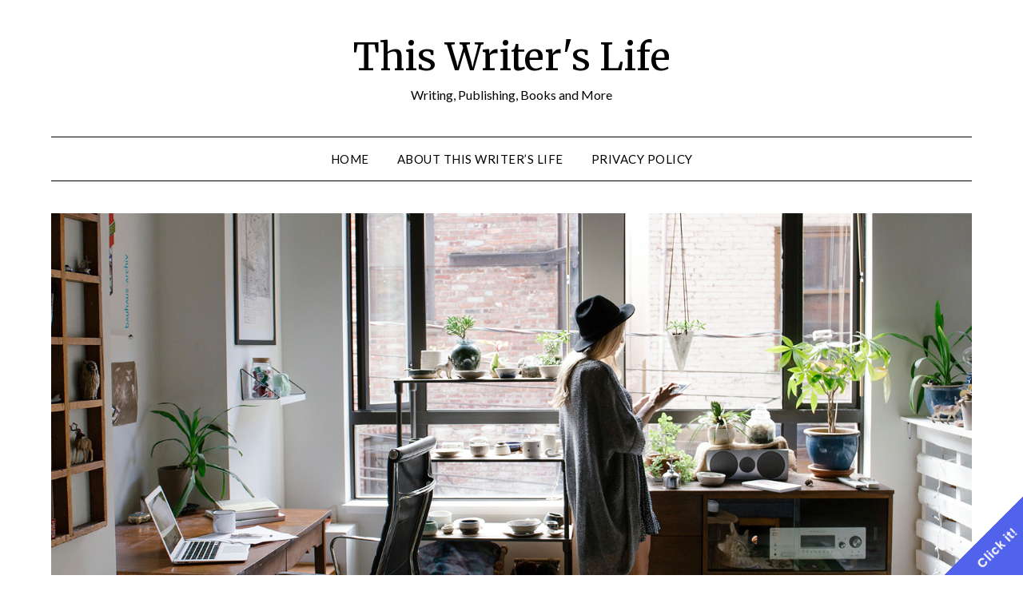

--- FILE ---
content_type: text/html; charset=utf-8
request_url: https://www.google.com/recaptcha/api2/aframe
body_size: 266
content:
<!DOCTYPE HTML><html><head><meta http-equiv="content-type" content="text/html; charset=UTF-8"></head><body><script nonce="ic1Z3Cxrr2N5rNSk2WeV6g">/** Anti-fraud and anti-abuse applications only. See google.com/recaptcha */ try{var clients={'sodar':'https://pagead2.googlesyndication.com/pagead/sodar?'};window.addEventListener("message",function(a){try{if(a.source===window.parent){var b=JSON.parse(a.data);var c=clients[b['id']];if(c){var d=document.createElement('img');d.src=c+b['params']+'&rc='+(localStorage.getItem("rc::a")?sessionStorage.getItem("rc::b"):"");window.document.body.appendChild(d);sessionStorage.setItem("rc::e",parseInt(sessionStorage.getItem("rc::e")||0)+1);localStorage.setItem("rc::h",'1765239065311');}}}catch(b){}});window.parent.postMessage("_grecaptcha_ready", "*");}catch(b){}</script></body></html>

--- FILE ---
content_type: text/css
request_url: https://thiswriterslife.com/wp-content/plugins/wp-sendfox/includes/gutenberg/block.min.css?ver=1.3.1
body_size: 161
content:
.gb-sf4wp-gutenberg-email-optin-form-wrapper{width:100%;padding:20px;box-sizing:border-box}.gb-sf4wp-gutenberg-email-optin-form-wrapper h2,.gb-sf4wp-gutenberg-email-optin-form-wrapper p{color:#fff;margin-bottom:.5em}.gb-sf4wp-gutenberg-email-optin-error-msg h3{background-color:red;color:#fff;padding:10px;font-size:15px;font-weight:400;border:0;margin:0 0 15px}.gb-sf4wp-gutenberg-email-optin-success-msg h3{background-color:green;color:#fff;padding:10px;font-size:15px;font-weight:400;border:0;margin:0 0 15px}.block-editor-block-inspector .components-base-control{margin-bottom:10px!important}.components-panel .gb-sf4wp-gutenberg-label{display:block;margin:10px 0 0}.components-panel .gb-sf4wp-gutenberg-invisible{display:none}.components-panel .components-flex.gb-sf4wp-gutenberg-visible{display:flex}.components-panel .components-button-group .components-button.gb-sf4wp-gutenberg-visible{display:inline-flex}.gb-sf4wp-gutenberg-email-optin-form-wrapper .components-text-control__input{background:#fff;margin:0 0 15px}.gb-sf4wp-gutenberg-email-optin-form-wrapper .components-text-control__input,.gb-sf4wp-gutenberg-email-optin-submit{width:100%;border:0;font-size:16px;outline:0;border-radius:2px}.gb-sf4wp-gutenberg-email-optin-form-wrapper .components-button{text-align:center;display:block;font-size:16px}.gb-sf4wp-gutenberg-email-optin-form-wrapper .components-base-control__field{overflow:hidden}

--- FILE ---
content_type: application/javascript
request_url: https://thiswriterslife.com/wp-content/plugins/wp-sendfox/includes/gutenberg/front.min.js?ver=1.3.1
body_size: 141
content:
jQuery(document).ready(function($){$(".gb-sf4wp-gutenberg-email-optin-submit").click(function(){var c=$(".gb-sf4wp-gutenberg-email-optin-first-name").val(),d=$(".gb-sf4wp-gutenberg-email-optin-last-name").val(),b=$(".gb-sf4wp-gutenberg-email-optin-email-address").val(),e=$(".gb-sf4wp-gutenberg-email-optin-list").val(),f=sf4wp_gutenberg.url+"?action=sf4wp_gutenberg_subscribe";0==c.length||0==d.length||0==b.length?($(".gb-sf4wp-gutenberg-email-optin-error-msg").show(),$(".gb-sf4wp-gutenberg-email-optin-error-msg").html("<h3>"+sf4wp_gutenberg.fields_required+"</h3>"),$(".gb-sf4wp-gutenberg-email-optin-success-msg").hide()):a(b)?$.post(f,{first_name:c,last_name:d,email:b,list_id:e},function(a){"error"===a.status?($(".gb-sf4wp-gutenberg-email-optin-error-msg").show(),$(".gb-sf4wp-gutenberg-email-optin-error-msg").html("<h3>"+sf4wp_gutenberg.request_error+"</h3>"),$(".gb-sf4wp-gutenberg-email-optin-success-msg").hide()):($(".gb-sf4wp-gutenberg-email-optin-success-msg").show(),$(".gb-sf4wp-gutenberg-email-optin-success-msg").html("<h3>"+sf4wp_gutenberg.msg_thanks+"</h3>"),$(".gb-sf4wp-gutenberg-email-optin-error-msg").hide(),$(".gb-sf4wp-gutenberg-email-optin-first-name").val(""),$(".gb-sf4wp-gutenberg-email-optin-last-name").val(""),$(".gb-sf4wp-gutenberg-email-optin-email-address").val(""))}):($(".gb-sf4wp-gutenberg-email-optin-error-msg").show(),$(".gb-sf4wp-gutenberg-email-optin-error-msg").html("<h3>"+sf4wp_gutenberg.invalid_email+"</h3>"),$(".gb-sf4wp-gutenberg-email-optin-success-msg").hide())});function a(a){return/^([a-zA-Z0-9_.+-])+\@(([a-zA-Z0-9-])+\.)+([a-zA-Z0-9]{2,4})+$/.test(a)}})